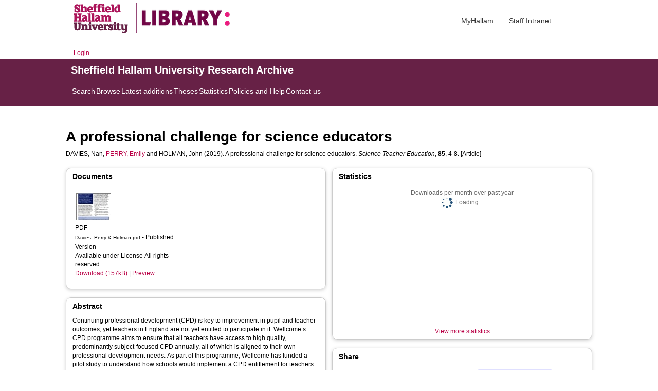

--- FILE ---
content_type: text/html; charset=utf-8
request_url: https://shura.shu.ac.uk/25145/
body_size: 48224
content:
<!DOCTYPE html>
<html xmlns="http://www.w3.org/1999/xhtml">
  <head>
    <meta http-equiv="X-UA-Compatible" content="IE=edge" /> 
    <title> A professional challenge for science educators  - Sheffield Hallam University Research Archive</title>
    <!-- Sheffield Hallam styles -->
    <style media="screen" type="text/css">@import url(/style/shu.css);</style>
    <link href="/images/favicon.ico" rel="icon" type="image/x-icon" />
    <link href="/images/favicon.ico" rel="shortcut icon" type="image/x-icon" />
    <link href="https://shura.shu.ac.uk/" rel="Top" />
    <link href="https://shura.shu.ac.uk/cgi/search" rel="Search" />
    <style>
      #drs2008 {
        display: none;
      }
    </style>
    <script src="//ajax.googleapis.com/ajax/libs/jquery/1.11.1/jquery.min.js">// <!-- No script --></script>
    <meta name="eprints.eprintid" content="25145" />
<meta name="eprints.rev_number" content="19" />
<meta name="eprints.eprint_status" content="archive" />
<meta name="eprints.userid" content="14529" />
<meta name="eprints.dir" content="disk0/00/02/51/45" />
<meta name="eprints.datestamp" content="2019-09-17 13:35:00" />
<meta name="eprints.lastmod" content="2025-01-08 02:51:23" />
<meta name="eprints.status_changed" content="2019-09-17 13:35:00" />
<meta name="eprints.type" content="article" />
<meta name="eprints.metadata_visibility" content="show" />
<meta name="eprints.sword_depositor" content="14529" />
<meta name="eprints.creators_name" content="Davies, Nan" />
<meta name="eprints.creators_name" content="Perry, Emily" />
<meta name="eprints.creators_name" content="Holman, John" />
<meta name="eprints.creators_id" content="e.perry@shu.ac.uk" />
<meta name="eprints.creators_affiliation" content="Sheffield Hallam University" />
<meta name="eprints.creators_orcid" content="0000-0003-3413-1159" />
<meta name="eprints.title" content="A professional challenge for science educators" />
<meta name="eprints.ispublished" content="pub" />
<meta name="eprints.abstract" content="Continuing professional development (CPD) is key to improvement in pupil and teacher outcomes, yet teachers in England are not yet entitled to participate in it. Wellcome’s CPD programme aims to ensure that all
teachers have access to high quality, predominantly subject-focused CPD annually, all of which is aligned to their own professional development needs. As part of this programme, Wellcome has funded a pilot study to understand how schools would implement a CPD entitlement for teachers
alongside work to design, develop and test a system to quality assure CPD provision." />
<meta name="eprints.date" content="2019-09-31" />
<meta name="eprints.date_type" content="published" />
<meta name="eprints.publisher" content="The Association for Science Education" />
<meta name="eprints.official_url" content="https://www.ase.org.uk/resources/science-teacher-education/issue-85/professional-challenge-science-educators" />
<meta name="eprints.collections" content="research" />
<meta name="eprints.creators_browse_id" content="1198" />
<meta name="eprints.creators_browse_name" content="DAVIES, Nan, PERRY, Emily &lt;http://orcid.org/0000-0003-3413-1159&gt; and HOLMAN, John" />
<meta name="eprints.internal_creators_name" content="Perry, Emily" />
<meta name="eprints.internal_creators_id" content="e.perry@shu.ac.uk" />
<meta name="eprints.internal_creators_affiliation" content="Sheffield Hallam University" />
<meta name="eprints.full_text_status" content="public" />
<meta name="eprints.publication" content="Science Teacher Education" />
<meta name="eprints.volume" content="85" />
<meta name="eprints.pagerange" content="4-8" />
<meta name="eprints.refereed" content="TRUE" />
<meta name="eprints.coversheets_dirty" content="FALSE" />
<meta name="eprints.dates_date" content="2019-08-14" />
<meta name="eprints.dates_date" content="2019-09-31" />
<meta name="eprints.dates_date" content="2019-09-31" />
<meta name="eprints.dates_date_type" content="accepted" />
<meta name="eprints.dates_date_type" content="published" />
<meta name="eprints.dates_date_type" content="published_online" />
<meta name="eprints.hoa_compliant" content="511" />
<meta name="eprints.hoa_date_acc" content="2019-08-14" />
<meta name="eprints.hoa_date_pub" content="2019-09-31" />
<meta name="eprints.hoa_date_fcd" content="2019-09-16" />
<meta name="eprints.hoa_date_foa" content="2019-09-23" />
<meta name="eprints.hoa_version_fcd" content="VoR" />
<meta name="eprints.hoa_exclude" content="FALSE" />
<meta name="eprints.rioxx2_license_ref_input_license_ref" content="http://www.rioxx.net/licenses/all-rights-reserved" />
<meta name="eprints.rioxx2_license_ref_input_start_date" content="2019-09-01" />
<meta name="eprints.citation" content="  DAVIES, Nan, PERRY, Emily &lt;http://orcid.org/0000-0003-3413-1159&gt; and HOLMAN, John  (2019).  A professional challenge for science educators.   Science Teacher Education, 85, 4-8.     [Article] " />
<meta name="eprints.document_url" content="https://shura.shu.ac.uk/25145/1/Davies%2C%20Perry%20%26%20Holman.pdf" />
<link href="http://purl.org/DC/elements/1.0/" rel="schema.DC" />
<meta name="DC.relation" content="https://shura.shu.ac.uk/25145/" />
<meta name="DC.title" content="A professional challenge for science educators" />
<meta name="DC.creator" content="Davies, Nan" />
<meta name="DC.creator" content="Perry, Emily" />
<meta name="DC.creator" content="Holman, John" />
<meta name="DC.description" content="Continuing professional development (CPD) is key to improvement in pupil and teacher outcomes, yet teachers in England are not yet entitled to participate in it. Wellcome’s CPD programme aims to ensure that all
teachers have access to high quality, predominantly subject-focused CPD annually, all of which is aligned to their own professional development needs. As part of this programme, Wellcome has funded a pilot study to understand how schools would implement a CPD entitlement for teachers
alongside work to design, develop and test a system to quality assure CPD provision." />
<meta name="DC.publisher" content="The Association for Science Education" />
<meta name="DC.date" content="2019-09-31" />
<meta name="DC.type" content="Article" />
<meta name="DC.type" content="PeerReviewed" />
<meta name="DC.format" content="application/pdf" />
<meta name="DC.language" content="en" />
<meta name="DC.rights" content="arr" />
<meta name="DC.identifier" content="https://shura.shu.ac.uk/25145/1/Davies%2C%20Perry%20%26%20Holman.pdf" />
<meta name="DC.identifier" content="  DAVIES, Nan, PERRY, Emily &lt;http://orcid.org/0000-0003-3413-1159&gt; and HOLMAN, John  (2019).  A professional challenge for science educators.   Science Teacher Education, 85, 4-8.     [Article] " />
<meta name="DC.relation" content="https://www.ase.org.uk/resources/science-teacher-education/issue-85/professional-challenge-science-educators" />
<!-- Highwire Press meta tags -->
<meta name="citation_title" content="A professional challenge for science educators" />
<meta name="citation_author" content="Davies, Nan" />
<meta name="citation_author" content="Perry, Emily" />
<meta name="citation_author" content="Holman, John" />
<meta name="citation_publication_date" content="2019/09/31" />
<meta name="citation_online_date" content="2019/09/17" />
<meta name="citation_journal_title" content="Science Teacher Education" />
<meta name="citation_volume" content="85" />
<meta name="citation_firstpage" content="4" />
<meta name="citation_lastpage" content="8" />
<meta name="citation_pdf_url" content="https://shura.shu.ac.uk/25145/1/Davies%2C%20Perry%20%26%20Holman.pdf" />
<meta name="citation_date" content="2019/09/31" />
<meta name="citation_cover_date" content="2019/09/31" />
<meta name="citation_publisher" content="The Association for Science Education" />
<meta name="citation_abstract" content="Continuing professional development (CPD) is key to improvement in pupil and teacher outcomes, yet teachers in England are not yet entitled to participate in it. Wellcome’s CPD programme aims to ensure that all
teachers have access to high quality, predominantly subject-focused CPD annually, all of which is aligned to their own professional development needs. As part of this programme, Wellcome has funded a pilot study to understand how schools would implement a CPD entitlement for teachers
alongside work to design, develop and test a system to quality assure CPD provision." />
<meta name="citation_language" content="en" />
<!-- PRISM meta tags -->
<link href="https://www.w3.org/submissions/2020/SUBM-prism-20200910/" rel="schema.prism" />
<meta name="prism.dateReceived" content="2019-09-17T13:35:00" />
<meta name="prism.modificationDate" content="2025-01-08T02:51:23" />
<meta name="prism.pageRange" content="4-8" />
<meta name="prism.startingPage" content="4" />
<meta name="prism.endingPage" content="8" />
<meta name="prism.publicationName" content="Science Teacher Education" />
<meta name="prism.volume" content="85" />
<meta name="prism.link" content="https://www.ase.org.uk/resources/science-teacher-education/issue-85/professional-challenge-science-educators" />
<link href="https://shura.shu.ac.uk/25145/" rel="canonical" />
<link href="https://shura.shu.ac.uk/cgi/export/eprint/25145/RIOXX2/shu-eprint-25145.xml" type="text/xml; charset=utf-8" rel="alternate" title="RIOXX2 XML" />
<link href="https://shura.shu.ac.uk/cgi/export/eprint/25145/RDFN3/shu-eprint-25145.n3" type="text/n3" rel="alternate" title="RDF+N3" />
<link href="https://shura.shu.ac.uk/cgi/export/eprint/25145/MODS/shu-eprint-25145.xml" type="text/xml; charset=utf-8" rel="alternate" title="MODS" />
<link href="https://shura.shu.ac.uk/cgi/export/eprint/25145/Atom/shu-eprint-25145.xml" type="application/atom+xml;charset=utf-8" rel="alternate" title="Atom" />
<link href="https://shura.shu.ac.uk/cgi/export/eprint/25145/JSON/shu-eprint-25145.js" type="application/json; charset=utf-8" rel="alternate" title="JSON" />
<link href="https://shura.shu.ac.uk/cgi/export/eprint/25145/RDFXML/shu-eprint-25145.rdf" type="application/rdf+xml" rel="alternate" title="RDF+XML" />
<link href="https://shura.shu.ac.uk/cgi/export/eprint/25145/EndNote/shu-eprint-25145.enw" type="text/plain; charset=utf-8" rel="alternate" title="EndNote" />
<link href="https://shura.shu.ac.uk/cgi/export/eprint/25145/XML/shu-eprint-25145.xml" type="application/vnd.eprints.data+xml; charset=utf-8" rel="alternate" title="EP3 XML" />
<link href="https://shura.shu.ac.uk/cgi/export/eprint/25145/RefWorks/shu-eprint-25145.ref" type="text/plain" rel="alternate" title="RefWorks" />
<link href="https://shura.shu.ac.uk/cgi/export/eprint/25145/Simple/shu-eprint-25145.txt" type="text/plain; charset=utf-8" rel="alternate" title="Simple Metadata" />
<link href="https://shura.shu.ac.uk/cgi/export/eprint/25145/BibTeX/shu-eprint-25145.bib" type="text/plain; charset=utf-8" rel="alternate" title="BibTeX" />
<link href="https://shura.shu.ac.uk/cgi/export/eprint/25145/HTML/shu-eprint-25145.html" type="text/html; charset=utf-8" rel="alternate" title="HTML Citation" />
<link href="https://shura.shu.ac.uk/cgi/export/eprint/25145/RDFNT/shu-eprint-25145.nt" type="text/plain" rel="alternate" title="RDF+N-Triples" />
<link href="https://shura.shu.ac.uk/cgi/export/eprint/25145/ContextObject/shu-eprint-25145.xml" type="text/xml; charset=utf-8" rel="alternate" title="OpenURL ContextObject" />
<link href="https://shura.shu.ac.uk/cgi/export/eprint/25145/RIS/shu-eprint-25145.ris" type="text/plain" rel="alternate" title="Reference Manager" />
<link href="https://shura.shu.ac.uk/cgi/export/eprint/25145/DIDL/shu-eprint-25145.xml" type="text/xml; charset=utf-8" rel="alternate" title="MPEG-21 DIDL" />
<link href="https://shura.shu.ac.uk/cgi/export/eprint/25145/Text/shu-eprint-25145.txt" type="text/plain; charset=utf-8" rel="alternate" title="ASCII Citation" />
<link href="https://shura.shu.ac.uk/cgi/export/eprint/25145/Refer/shu-eprint-25145.refer" type="text/plain" rel="alternate" title="Refer" />
<link href="https://shura.shu.ac.uk/cgi/export/eprint/25145/CSV/shu-eprint-25145.csv" type="text/csv; charset=utf-8" rel="alternate" title="Multiline CSV" />
<link href="https://shura.shu.ac.uk/cgi/export/eprint/25145/METS/shu-eprint-25145.xml" type="text/xml; charset=utf-8" rel="alternate" title="METS" />
<link href="https://shura.shu.ac.uk/cgi/export/eprint/25145/COinS/shu-eprint-25145.txt" type="text/plain; charset=utf-8" rel="alternate" title="OpenURL ContextObject in Span" />
<link href="https://shura.shu.ac.uk/cgi/export/eprint/25145/DC/shu-eprint-25145.txt" type="text/plain; charset=utf-8" rel="alternate" title="Dublin Core" />
<link href="https://shura.shu.ac.uk/" rel="Top" />
    <link href="https://shura.shu.ac.uk/sword-app/servicedocument" rel="Sword" />
    <link href="https://shura.shu.ac.uk/id/contents" rel="SwordDeposit" />
    <link href="https://shura.shu.ac.uk/cgi/search" type="text/html" rel="Search" />
    <link href="https://shura.shu.ac.uk/cgi/opensearchdescription" type="application/opensearchdescription+xml" title="Sheffield Hallam University Research Archive" rel="Search" />
    <script type="text/javascript">
// <![CDATA[
var eprints_http_root = "https://shura.shu.ac.uk";
var eprints_http_cgiroot = "https://shura.shu.ac.uk/cgi";
var eprints_oai_archive_id = "shura.shu.ac.uk";
var eprints_logged_in = false;
var eprints_logged_in_userid = 0; 
var eprints_logged_in_username = ""; 
var eprints_logged_in_usertype = ""; 
var eprints_lang_id = "en";
// ]]></script>
    <style type="text/css">.ep_logged_in { display: none }</style>
    <link href="/style/auto-3.4.5.css?1760102156" type="text/css" rel="stylesheet" />
    <script type="text/javascript" src="/javascript/auto-3.4.5.js?1763389928">
//padder
</script>
    <!--[if lte IE 6]>
        <link rel="stylesheet" type="text/css" href="/style/ie6.css" />
   <![endif]-->
    <meta name="Generator" content="EPrints 3.4.5" />
    <meta http-equiv="Content-Type" content="text/html; charset=UTF-8" />
    <meta http-equiv="Content-Language" content="en" />
    
<!-- google charts -->
<script type="text/javascript" src="https://www.google.com/jsapi">// <!-- No script --></script>
<script type="text/javascript">
        google.load("visualization", "1", {packages:["corechart", "geochart"]});
</script>

  </head>
  <body class="s-lg-guide-body">
    
   <!-- <div id="container">-->
	<div class="navbar navbar-default navbar-static-top" role="navigation">

      <div class="container">
        <div class="navbar-header">
          <button type="button" class="navbar-toggle" data-toggle="collapse" data-target=".navbar-collapse">
            <span class="sr-only">Toggle navigation</span>
            <span class="icon-bar"></span>
            <span class="icon-bar"></span>
            <span class="icon-bar"></span>
          </button>
          <span class="navbar-brand"><a href="/"><img src="/images/Library_Online_213x60px-01.png" class="img-responsive" alt="Sheffield Hallam University logo" /></a></span>
          <span class="navbar-brand"><a href="https://libguides.shu.ac.uk/pages/library"><img src="/images/Library_logo_at_60_.png" class="img-responsive" alt="Hallam Library logo" /></a></span>
        </div>
        <div class="navbar-collapse collapse">
          <ul class="nav navbar-nav navbar-right">
          <li><a href="https://www.shu.ac.uk/myhallam"> MyHallam</a></li>
          <li><a href="https://sheffieldhallam.sharepoint.com/sites/staffhome"> Staff Intranet</a></li>        
          </ul>
        </div> 
      </div>
</div>

<div id="toolbar" class="container"><ul id="ep_tm_menu_tools" class="ep_tm_key_tools"><li class="ep_tm_key_tools_item"><a href="/cgi/users/home" class="ep_tm_key_tools_item_link">Login</a></li></ul></div>

 <div class="container"></div>
<div class="banner">
<div id="s-lg-tabs-container" class="container s-lib-side-borders">
     <div id="guide-title" class="title">
       <a href="/"><h3>Sheffield Hallam University Research Archive</h3></a>
     </div>    
     <div id="s-lg-guide-tabs" class="tabs" role="navigation" aria-label="Guide Pages">
        <ul class="nav-tabs">
            <li class="active dropdown clearfix">
                <a title="" class="s-lg-tab-top-link active pull-left" href="https://shura.shu.ac.uk/cgi/search/advanced">
                    <span>Search</span>
                </a>
	    </li>
	    <li class="active dropdown clearfix">
                <a title="" class="s-lg-tab-top-link active pull-left" href="https://shura.shu.ac.uk/browse.html">
                    <span>Browse</span>
                </a>
	    </li>
	    <li class="active dropdown clearfix">
                <a title="" class="s-lg-tab-top-link active pull-left" href="https://shura.shu.ac.uk/cgi/latest_tool">
                    <span>Latest additions</span>
                </a>
            </li>
	    <li class="active dropdown clearfix">
		    <a title="" class="s-lg-tab-top-link active pull-left" href="https://shura.shu.ac.uk/view/types/thesis/">
                    <span>Theses</span>
                </a>
            </li>
            <li class="active dropdown clearfix">
                <a title="" class="s-lg-tab-top-link active pull-left" href="https://shura.shu.ac.uk/cgi/stats/report">
                    <span>Statistics</span>
                </a>
            </li>
	    <li class="active dropdown clearfix">
		    <a title="" class="s-lg-tab-top-link active pull-left" href="https://shura.shu.ac.uk/page/information">
                    <span>Policies and Help</span>
                </a>
       	    </li>
	    <li class="active dropdown clearfix">
		    <a title="" class="s-lg-tab-top-link active pull-left" href="https://shura.shu.ac.uk/page/contact">
                    <span>Contact us</span>
                </a>
       	    </li>
        </ul>
    </div>
</div>
</div>

<!--      <div id="sidebar" class="ep_noprint">
        <ul>
          <li><a href="{$config{https_url}}/" title="">SHURA home</a></li>
          <li><a href="{$config{https_url}}/browse.html" title="">Browse</a></li>
          <li><a href="{$config{https_cgiurl}}/search/advanced" title="">Search</a></li>
          <li><a href="{$config{https_cgiurl}}/latest_tool" title="">Recent items</a></li>
<li><a href="{$config{https_cgiurl}}/search/archive/advanced?screen=Search&amp;dataset=archive&amp;_action_search=Search&amp;documents_merge=ALL&amp;documents=&amp;title_merge=ALL&amp;title=&amp;creators_name_merge=ALL&amp;creators_name=&amp;abstract_merge=ALL&amp;abstract=&amp;date=&amp;keywords_merge=ALL&amp;keywords=&amp;divisions_merge=ANY&amp;departments_merge=ANY&amp;type=thesis&amp;editors_name_merge=ALL&amp;editors_name=&amp;refereed=EITHER&amp;publication_merge=ALL&amp;publication=&amp;datestamp=&amp;satisfyall=ALL&amp;order=-date%2Fcreators_name%2Ftitle" title="">Theses</a></li>
          <li><a href="{$config{https_cgiurl}}/stats/report" title="">Statistics</a></li>
          <li><a href="{$config{https_url}}/resmetrics.html" title="">Research metrics</a></li>
          <li><a href="{$config{https_url}}/add.html" title="">Add your research</a></li>
          <li><a href="{$config{https_url}}/information.html" title="">About SHURA</a></li>
          <li><a href="https://shurda.shu.ac.uk/" target="_new" title="">Research Data Archive</a></li>
          <li><a href="https://www.shu.ac.uk/research/" title="" target="_blank">Research at SHU</a></li>
	  <li><a href="https://blogs.shu.ac.uk/libraryresearchsupport/?doing_wp_cron=1517233543.7457499504089355468750" title="" target="_blank">Library Research Support</a></li>
          <li><a href="{$config{https_url}}/contact.html" title="">Contact us</a></li>
        </ul>
      </div> -->

      <div id="main">
        <!--<epc:pin ref="toolbar"/>-->
        <h1>

A professional challenge for science educators

</h1>
        <div class="ep_summary_content"><div class="ep_summary_content_top"><div class="ep_summary_box ep_plugin_summary_box_tools" id="ep_summary_box_1"><div class="ep_summary_box_title"><div class="ep_no_js">Tools</div><div class="ep_only_js" id="ep_summary_box_1_colbar" style="display: none"><a class="ep_box_collapse_link" href="#" onclick="EPJS_blur(event); EPJS_toggleSlideScroll('ep_summary_box_1_content',true,'ep_summary_box_1');EPJS_toggle('ep_summary_box_1_colbar',true);EPJS_toggle('ep_summary_box_1_bar',false);return false"><img src="/style/images/minus.png" border="0" alt="-" /> Tools</a></div><div class="ep_only_js" id="ep_summary_box_1_bar"><a class="ep_box_collapse_link" href="#" onclick="EPJS_blur(event); EPJS_toggleSlideScroll('ep_summary_box_1_content',false,'ep_summary_box_1');EPJS_toggle('ep_summary_box_1_colbar',false);EPJS_toggle('ep_summary_box_1_bar',true);return false"><img src="/style/images/plus.png" border="0" alt="+" /> Tools</a></div></div><div class="ep_summary_box_body" id="ep_summary_box_1_content" style="display: none"><div id="ep_summary_box_1_content_inner"><div class="ep_block" style="margin-bottom: 1em"><form accept-charset="utf-8" action="https://shura.shu.ac.uk/cgi/export_redirect" method="get">
  <input value="25145" name="eprintid" type="hidden" id="eprintid" />
  <select name="format" aria-labelledby="box_tools_export_button">
    <option value="RIOXX2">RIOXX2 XML</option>
    <option value="RDFN3">RDF+N3</option>
    <option value="MODS">MODS</option>
    <option value="Atom">Atom</option>
    <option value="JSON">JSON</option>
    <option value="RDFXML">RDF+XML</option>
    <option value="EndNote">EndNote</option>
    <option value="XML">EP3 XML</option>
    <option value="RefWorks">RefWorks</option>
    <option value="Simple">Simple Metadata</option>
    <option value="BibTeX">BibTeX</option>
    <option value="HTML">HTML Citation</option>
    <option value="RDFNT">RDF+N-Triples</option>
    <option value="ContextObject">OpenURL ContextObject</option>
    <option value="RIS">Reference Manager</option>
    <option value="DIDL">MPEG-21 DIDL</option>
    <option value="Text">ASCII Citation</option>
    <option value="Refer">Refer</option>
    <option value="CSV">Multiline CSV</option>
    <option value="METS">METS</option>
    <option value="COinS">OpenURL ContextObject in Span</option>
    <option value="DC">Dublin Core</option>
  </select>
  <input class="ep_form_action_button" value="Export" type="submit" id="box_tools_export_button" />
</form></div><div class="addtoany_share_buttons"><a href="https://www.addtoany.com/share?linkurl=https://shura.shu.ac.uk/id/eprint/25145&amp;title=A professional challenge for science educators" target="_blank"><img class="ep_form_action_button" src="/images/shareicon/a2a.svg" alt="Add to Any" /></a><a href="https://www.addtoany.com/add_to/twitter?linkurl=https://shura.shu.ac.uk/id/eprint/25145&amp;linkname=A professional challenge for science educators" target="_blank"><img class="ep_form_action_button" src="/images/shareicon/twitter.svg" alt="Add to Twitter" /></a><a href="https://www.addtoany.com/add_to/facebook?linkurl=https://shura.shu.ac.uk/id/eprint/25145&amp;linkname=A professional challenge for science educators" target="_blank"><img class="ep_form_action_button" src="/images/shareicon/facebook.svg" alt="Add to Facebook" /></a><a href="https://www.addtoany.com/add_to/linkedin?linkurl=https://shura.shu.ac.uk/id/eprint/25145&amp;linkname=A professional challenge for science educators" target="_blank"><img class="ep_form_action_button" src="/images/shareicon/linkedin.svg" alt="Add to Linkedin" /></a><a href="https://www.addtoany.com/add_to/pinterest?linkurl=https://shura.shu.ac.uk/id/eprint/25145&amp;linkname=A professional challenge for science educators" target="_blank"><img class="ep_form_action_button" src="/images/shareicon/pinterest.svg" alt="Add to Pinterest" /></a><a href="https://www.addtoany.com/add_to/email?linkurl=https://shura.shu.ac.uk/id/eprint/25145&amp;linkname=A professional challenge for science educators" target="_blank"><img class="ep_form_action_button" src="/images/shareicon/email.svg" alt="Add to Email" /></a></div></div></div></div></div><div class="ep_summary_content_left"></div><div class="ep_summary_content_right"></div><div class="ep_summary_content_main">

  <p style="margin-bottom: 1em">
    


    <span class="person_name">DAVIES, Nan</span>, <a href="http://orcid.org/0000-0003-3413-1159" target="_blank"><span class="person_name">PERRY, Emily</span></a> and <span class="person_name">HOLMAN, John</span>
  

(2019).


    A professional challenge for science educators.
  


    <em>Science Teacher Education</em>, <strong>85</strong>, 4-8.
  


  


[Article]


  </p>
  
<div class="ep_panel_container ep_panel_container_eprint ep_panel_set_eprint_25145" id="ep_panel_set_eprint_25145"><ul aria-label="Tabbed Panels" class="ep_panel_buttons" id="ep_panel_set_eprint_25145_buttons" role="tablist"><li onfocusin="ep_open_panel(event, 'ep_panel_set_eprint_25145', 'docs')" class="ep_panel_links ep_panel_set_eprint_25145_links" id="ep_panel_set_eprint_25145_links_docs" tabindex="-100" role="tab" aria-controls="docs">Documents</li><li onfocusin="ep_open_panel(event, 'ep_panel_set_eprint_25145', 'abstract')" class="ep_panel_links ep_panel_set_eprint_25145_links" id="ep_panel_set_eprint_25145_links_abstract" tabindex="-101" role="tab" aria-controls="abstract">Abstract</li><li onfocusin="ep_open_panel(event, 'ep_panel_set_eprint_25145', 'metadata_headings')" class="ep_panel_links ep_panel_set_eprint_25145_links" id="ep_panel_set_eprint_25145_links_metadata_headings" tabindex="-102" role="tab" aria-controls="metadata_headings">More Information</li><li onfocusin="ep_open_panel(event, 'ep_panel_set_eprint_25145', 'stats')" class="ep_panel_links ep_panel_set_eprint_25145_links" id="ep_panel_set_eprint_25145_links_stats" tabindex="-103" role="tab" aria-controls="stats">Statistics</li><li onfocusin="ep_open_panel(event, 'ep_panel_set_eprint_25145', 'export_raw')" class="ep_panel_links ep_panel_set_eprint_25145_links" id="ep_panel_set_eprint_25145_links_export_raw" tabindex="-104" role="tab" aria-controls="export_raw">Share</li><li class="ep_panel_links ep_panel_nav ep_panel_last ep_panel_set_eprint_25145_last" id="ep_panel_set_eprint_25145_prev" onclick="ep_open_panel_number(event, 'ep_panel_set_eprint_25145', 5)">&gt;&gt;</li><li class="ep_panel_links ep_panel_nav ep_panel_next ep_panel_set_eprint_25145_next" id="ep_panel_set_eprint_25145_next" onclick="ep_open_next_panel(event, 'ep_panel_set_eprint_25145', 0)">&gt;</li><li class="ep_panel_links ep_panel_nav ep_panel_prev ep_panel_set_eprint_25145_prev" id="ep_panel_set_eprint_25145_prev" onclick="ep_open_prev_panel(event, 'ep_panel_set_eprint_25145', 0)">&lt;</li><li class="ep_panel_links ep_panel_nav ep_panel_first ep_panel_set_eprint_25145_first" id="ep_panel_set_eprint_25145_prev" onclick="ep_open_panel_number(event, 'ep_panel_set_eprint_25145', 1)">&lt;&lt;</li></ul><div class="ep_panel_controls" id="ep_panel_set_eprint_25145_controls"><a class="ep_panel_controls_open" id="ep_panel_set_eprint_25145_controls_open" onclick="ep_open_panel_all('ep_panel_set_eprint_25145');">[+]</a><a class="ep_panel_controls_close" id="ep_panel_set_eprint_25145_controls_close" onclick="ep_close_panel_all('ep_panel_set_eprint_25145');">[-]</a></div><div class="ep_panels" id="ep_panel_set_eprint_25145_panels" number_of_panels="5"><div class="ep_panel_wrapper" id="docs" role="tabpanel" ep_tile_order="0" aria-labelledby="ep_panel_set_eprint_25145_links_docs" ep_panel_order="0">

<div class="ep_panel_content" id="ep_panel_ep_panel_set_eprint_25145__docs">
  <div class="ep_panel_title ep_panel_simple_title" id="ep_panel_set_eprint_25145__docs_title">Documents</div>
  <div class="ep_panel_body" id="ep_panel_set_eprint_25145__docs_content">
    <div id="ep_panel_set_eprint_25145__docs_content_inner">         
      <div class="ep_panel_container ep_panel_container_document ep_panel_set_docs_25145" id="ep_panel_set_docs_25145"><ul aria-label="Tabbed Panels" class="ep_panel_buttons" id="ep_panel_set_docs_25145_buttons" role="tablist"><li onfocusin="ep_open_panel(event, 'ep_panel_set_docs_25145', 'panel_1')" class="ep_panel_links ep_panel_set_docs_25145_links" id="ep_panel_set_docs_25145_links_panel_1" tabindex="-100" role="tab" aria-controls="panel_1">25145:536392</li></ul><div class="ep_panel_controls" id="ep_panel_set_docs_25145_controls"><a class="ep_panel_controls_open" id="ep_panel_set_docs_25145_controls_open" onclick="ep_open_panel_all('ep_panel_set_docs_25145');">[+]</a><a class="ep_panel_controls_close" id="ep_panel_set_docs_25145_controls_close" onclick="ep_close_panel_all('ep_panel_set_docs_25145');">[-]</a></div><div class="ep_panels" id="ep_panel_set_docs_25145_panels" number_of_panels="1"><div class="ep_panel_wrapper" id="panel_1" role="tabpanel" ep_tile_order="0" aria-labelledby="ep_panel_set_docs_25145_links_panel_1" ep_panel_order="0">

<div class="ep_panel_content" id="ep_panel_ep_panel_set_docs_25145__panel_1">
  <div class="ep_panel_title ep_panel_simple_title" id="ep_panel_set_docs_25145__panel_1_title">25145:536392</div>
  <div class="ep_panel_body" id="ep_panel_set_docs_25145__panel_1_content">
    <div id="ep_panel_set_docs_25145__panel_1_content_inner">         
      

            <div class="summary_page_doc_icon"><a class="ep_document_link" href="https://shura.shu.ac.uk/25145/1/Davies%2C%20Perry%20%26%20Holman.pdf" onfocus="EPJS_ShowPreview( event, 'doc_preview_536392', 'right' );" onblur="EPJS_HidePreview( event, 'doc_preview_536392', 'right' );" onmouseover="EPJS_ShowPreview( event, 'doc_preview_536392', 'right' );" onmouseout="EPJS_HidePreview( event, 'doc_preview_536392', 'right' );"><img class="ep_doc_icon" src="https://shura.shu.ac.uk/25145/1.hassmallThumbnailVersion/Davies%2C%20Perry%20%26%20Holman.pdf" border="0" alt="[thumbnail of Davies, Perry &amp; Holman.pdf]" /></a><div class="ep_preview" id="doc_preview_536392"><div><div><span><img class="ep_preview_image" src="https://shura.shu.ac.uk/25145/1.haspreviewThumbnailVersion/Davies%2C%20Perry%20%26%20Holman.pdf" border="0" alt="" id="doc_preview_536392_img" /><div class="ep_preview_title">Preview</div></span></div></div></div></div>
            <div class="summary_page_doc_info">

              <div class="ep_document_citation_wrapper">

<!-- document citation -->


<span class="ep_document_citation">
<span class="document_format">PDF</span>
<br /><span class="document_filename">Davies, Perry &amp; Holman.pdf</span>
 - Published Version


  <br />Available under License All rights reserved.

</span>

</div><br />

              <a href="https://shura.shu.ac.uk/25145/1/Davies%2C%20Perry%20%26%20Holman.pdf" class="ep_document_link">Download (157kB)</a>
              
			  
			  | <a href="https://shura.shu.ac.uk/25145/1.haslightboxThumbnailVersion/Davies%2C%20Perry%20%26%20Holman.pdf" rel="lightbox[docs] nofollow">Preview</a>
			  
			  

<!-- not in use
              <epc:if test="!$item.is_public() and $item.contact_email().is_set()">
                | <a href="{$config{http_cgiurl}}/request_doc?docid={$item{docid}"><epc:phrase ref="request:button" /></a>
              </epc:if>
              <ul>
              <epc:foreach expr="$item.related_objects('http://eprints.org/relation/hasVersion')" iterator="rel">
                <epc:if test="$rel{relation_type}!='http://eprints.org/relation/isVolatileVersionOf'">
                  <li><epc:print expr="$rel.citation_link('default')" /></li>
                </epc:if>
              </epc:foreach>
              </ul>
-->
            </div>

    </div>
  </div>
</div>
</div></div><script type="text/javascript">
// <![CDATA[
ep_panel_init('panel_1', 'as_tiles', 'ep_panel_set_docs_25145');
// ]]></script></div>
    </div>
  </div>
</div>
</div><div class="ep_panel_wrapper" id="abstract" role="tabpanel" ep_tile_order="1" aria-labelledby="ep_panel_set_eprint_25145_links_abstract" ep_panel_order="1">

<div class="ep_panel_content" id="ep_panel_ep_panel_set_eprint_25145__abstract">
<div class="ep_panel_title ep_panel_simple_title" id="ep_panel_set_eprint_25145__abstract_title">Abstract</div>
  <div class="ep_panel_body" id="ep_panel_set_eprint_25145__abstract_content">
    <div id="ep_panel_set_eprint_25145__abstract_content_inner">         
      
        
          <div class="ep_panel_table_cell">Continuing professional development (CPD) is key to improvement in pupil and teacher outcomes, yet teachers in England are not yet entitled to participate in it. Wellcome’s CPD programme aims to ensure that all
teachers have access to high quality, predominantly subject-focused CPD annually, all of which is aligned to their own professional development needs. As part of this programme, Wellcome has funded a pilot study to understand how schools would implement a CPD entitlement for teachers
alongside work to design, develop and test a system to quality assure CPD provision.</div>
        
      
    </div>
  </div>
</div>
</div><div class="ep_panel_wrapper" id="metadata_headings" role="tabpanel" ep_tile_order="2" aria-labelledby="ep_panel_set_eprint_25145_links_metadata_headings" ep_panel_order="2">

<div class="ep_panel_content" id="ep_panel_ep_panel_set_eprint_25145__metadata_headings">
<div class="ep_panel_title" id="ep_panel_set_eprint_25145__metadata_headings_title">More Information</div>
  <div class="ep_panel_body" id="ep_panel_set_eprint_25145__metadata_headings_content">
    <div id="ep_panel_set_eprint_25145__metadata_headings_content_inner">         
      <div class="ep_panel_table">
<div class="ep_panel_eprint_dynamic_data">
        
</div>
<div class="ep_panel_eprint_data">
        
</div>
<div class="ep_panel_eprint_dynamic_data">
        
</div>
<div class="ep_panel_eprint_metadata">
	
          
            <div class="ep_panel_table_row ep_panel_table_row_official_url">
              
              <div class="ep_panel_table_header">Official URL:</div>
              <div class="ep_panel_table_cell"><a href="https://www.ase.org.uk/resources/science-teacher-education/issue-85/professional-challenge-science-educators">https://www.ase.org.uk/resources/science-teacher-e...</a></div>
              
            </div>
          
        
          
        
          
        
          
        
          
        
          
        
          
        
          
        
          
        
          
        
          
        
          
        
          
        
          
            <div class="ep_panel_table_row ep_panel_table_row_pagerange">
              
              <div class="ep_panel_table_header">Page Range:</div>
              <div class="ep_panel_table_cell">4-8</div>
              
            </div>
          
        
          
        
          
        
          
        
</div>

<!--<div class="ep_panel_{$dataset}_metadata">
        <epc:foreach expr="$data{more_info}" iterator="fieldname">
          <epc:if test="is_set($item.property($fieldname))">
            <div class="ep_panel_table_row ep_panel_table_row_{$fieldname}">
            <epc:if test="{$dataset}_fieldname_{$fieldname} = 'event_location'"> 
		<epc:if test="$item.property($fieldname) = 'artefact' or $item.property($fieldname) = 'exhibition' or $item.property($fieldname) = 'performance' or $item.property($fieldname) = 'image' or $item.property($fieldname) = 'audio' or $item.property($fieldname) = 'video'" >
                     <div class="ep_panel_table_header"><epc:phrase ref="{$dataset}_fieldname_{$fieldname}" />:</div>
                     <div class="ep_panel_table_cell"><epc:print expr="$item.property($fieldname)" /></div>
                </epc:if>
	    </epc:if>
            <epc:if  test="{$dataset}_fieldname_{$fieldname} != 'event_location'">
                <div class="ep_panel_table_header"><epc:phrase ref="{$dataset}_fieldname_{$fieldname}" />:</div>
                <div class="ep_panel_table_cell"><epc:print expr="$item.property($fieldname)" /></div>
            </epc:if>
            </div>
          </epc:if>
        </epc:foreach>
</div>-->

<div class="ep_panel_eprint_metadata">
        
        <p class="ep_panel_metadata_heading"><b>Identifiers</b></p>
        
          
        
 
  
            
                  
                    
                  
            
                  
                    
                      <div class="orcid_cell">
                        ORCID for Emily Perry:
                        <a href="https://orcid.org/0000-0003-3413-1159"><img alt="ORCID iD" src="/images/orcid_16x16.png" style="vertical-align: middle; width:16px; height:16px; margin-right:4px" /></a>
                        <a href="https://orcid.org/0000-0003-3413-1159">orcid.org/0000-0003-3413-1159</a>
                      </div>
                    
                  
            
                  
                    
                  
            
          



</div>

<!--<div class="ep_panel_{$dataset}_metadata">
	<p class="ep_panel_metadata_heading"><b>Library</b></p>
	<epc:foreach expr="$data{library}" iterator="fieldname">
          <epc:if test="is_set($item.property($fieldname))">
            <div class="ep_panel_table_row ep_panel_table_row_{$fieldname}">
              <div class="ep_panel_table_header"><epc:phrase ref="{$dataset}_fieldname_{$fieldname}" />:</div>
              <div class="ep_panel_table_cell"><epc:print expr="$item.property($fieldname)" /></div>
            </div>
          </epc:if>
        </epc:foreach>
</div>-->


<div class="ep_panel_eprint_metadata">
        <p class="ep_panel_metadata_heading"><b>Library</b></p>
        
          
            <div class="ep_panel_table_row ep_panel_table_row_type">
              <div class="ep_panel_table_header">Item Type:</div>
                
                
              
              
   	        <div class="ep_panel_table_cell">Article</div>
	        
            </div>
          
        
          
            <div class="ep_panel_table_row ep_panel_table_row_sword_depositor">
              <div class="ep_panel_table_header">SWORD Depositor:</div>
                
                
              
              
   	        <div class="ep_panel_table_cell">

<a href="https://shura.shu.ac.uk/cgi/users/home?screen=User::View&amp;userid=14529"><span class="ep_name_citation"><span class="person_name">Symplectic Elements</span></span></a>

</div>
	        
            </div>
          
        
          
            <div class="ep_panel_table_row ep_panel_table_row_userid">
              <div class="ep_panel_table_header">Depositing User:</div>
                
                
              
              
   	        <div class="ep_panel_table_cell">

<a href="https://shura.shu.ac.uk/cgi/users/home?screen=User::View&amp;userid=14529"><span class="ep_name_citation"><span class="person_name">Symplectic Elements</span></span></a>

</div>
	        
            </div>
          
        
          
            <div class="ep_panel_table_row ep_panel_table_row_datestamp">
              <div class="ep_panel_table_header">Date record made live:</div>
                
                
              
              
   	        <div class="ep_panel_table_cell">17 Sep 2019 13:35</div>
	        
            </div>
          
        
          
            <div class="ep_panel_table_row ep_panel_table_row_lastmod">
              <div class="ep_panel_table_header">Last Modified:</div>
                
                
              
              
   	        <div class="ep_panel_table_cell">08 Jan 2025 02:51</div>
	        
            </div>
          
        
          
            <div class="ep_panel_table_row ep_panel_table_row_hoa_date_fcd">
              <div class="ep_panel_table_header">Date of first compliant deposit:</div>
                
                
              
              
   	        <div class="ep_panel_table_cell">16 September 2019</div>
	        
            </div>
          
        
          
            <div class="ep_panel_table_row ep_panel_table_row_hoa_date_foa">
              <div class="ep_panel_table_header">Date of first compliant Open Access:</div>
                
                
              
              
   	        <div class="ep_panel_table_cell">23 September 2019</div>
	        
            </div>
          
        
          
            <div class="ep_panel_table_row ep_panel_table_row_hoa_version_fcd">
              <div class="ep_panel_table_header">Version of first compliant deposit:</div>
                
                
              
              
   	        <div class="ep_panel_table_cell">Version of Record</div>
	        
            </div>
          
        
</div>

<div class="ep_panel_eprint_dynamic_data">
        
          <div class="ep_panel_table_row ep_panel_table_row_URI">
            <div class="ep_panel_table_header">URI:</div>
            <div class="ep_panel_table_cell"><a href="https://shura.shu.ac.uk/id/eprint/25145">https://shura.shu.ac.uk/id/eprint/25145</a></div>
          </div>
        
</div>
      </div>
    </div>
  </div>
</div>
</div><div class="ep_panel_wrapper" id="stats" role="tabpanel" ep_tile_order="3" aria-labelledby="ep_panel_set_eprint_25145_links_stats" ep_panel_order="3" ep_panel_onchange="irstats2_redraw">

<div class="ep_panel_content" id="ep_panel_ep_panel_set_eprint_25145__stats">
  <div class="ep_panel_title ep_panel_simple_title" id="ep_panel_set_eprint_25145__stats_title">Statistics</div>
  <div class="ep_panel_body" id="ep_panel_set_eprint_25145__stats_content">
    <div id="ep_panel_set_eprint_25145__stats_content_inner">         
      <div onresize="console.log('resize')">
<h3 class="irstats2_summary_page_header">Downloads</h3>
<div class="irstats2_summary_page_container">
<p>Downloads per month over past year</p>
<div id="irstats2_summary_page_downloads" class="irstats2_graph"></div>
<p style="text-align:center"><a href="#" id="irstats2_summary_page:link">View more statistics</a></p>
</div>
<script type="text/javascript">
document.observe("dom:loaded",function(){

                var irstats2_summary_page_eprintid = '25145';

                $( 'irstats2_summary_page:link' ).setAttribute( 'href', '/cgi/stats/report/eprint/' + irstats2_summary_page_eprintid );

                new EPJS_Stats_GoogleGraph ( { 'context': {
                        'range':'1y',
                        'set_name': 'eprint',
                        'set_value': irstats2_summary_page_eprintid,
                        'datatype':'downloads' },
                        'options': {
                        'container_id': 'irstats2_summary_page_downloads', 'date_resolution':'month','graph_type':'column'
                        } } );
                });

</script>
</div>
    </div>
  </div>
</div>
</div><div class="ep_panel_wrapper" id="export_raw" role="tabpanel" ep_tile_order="4" aria-labelledby="ep_panel_set_eprint_25145_links_export_raw" ep_panel_order="4">

<div class="ep_panel_content" id="ep_panel_ep_panel_set_eprint_25145__export_raw">
  <div class="ep_panel_title ep_panel_simple_title" id="ep_panel_set_eprint_25145__export_raw_title">Share</div>
  <div class="ep_panel_body" id="ep_panel_set_eprint_25145__export_raw_content">
    <div id="ep_panel_set_eprint_25145__export_raw_content_inner">         
      <div class="ep_block" style="margin-bottom: 1em"><form accept-charset="utf-8" action="https://shura.shu.ac.uk/cgi/export_redirect" method="get">
  <input value="25145" name="eprintid" type="hidden" id="eprintid" />
  <select name="format" aria-labelledby="box_tools_export_button">
    <option value="XML">EP3 XML</option>
    <option value="Text">ASCII Citation</option>
    <option value="Simple">Simple Metadata</option>
    <option value="Refer">Refer</option>
    <option value="RefWorks">RefWorks</option>
    <option value="RIS">Reference Manager</option>
    <option value="RIOXX2">RIOXX2 XML</option>
    <option value="RDFXML">RDF+XML</option>
    <option value="RDFNT">RDF+N-Triples</option>
    <option value="RDFN3">RDF+N3</option>
    <option value="MODS">MODS</option>
    <option value="METS">METS</option>
    <option value="JSON">JSON</option>
    <option value="HTML">HTML Citation</option>
    <option value="EndNote">EndNote</option>
    <option value="DIDL">MPEG-21 DIDL</option>
    <option value="DC">Dublin Core</option>
    <option value="ContextObject">OpenURL ContextObject</option>
    <option value="CSV">Multiline CSV</option>
    <option value="COinS">OpenURL ContextObject in Span</option>
    <option value="BibTeX">BibTeX</option>
    <option value="Atom">Atom</option>
  </select>
  <input class="ep_form_action_button" value="Export" type="submit" id="box_tools_export_button" />
</form></div><div class="addtoany_share_buttons"><a href="https://www.addtoany.com/share?linkurl=https://shura.shu.ac.uk/id/eprint/25145&amp;title=A professional challenge for science educators" target="_blank"><img class="ep_form_action_button" src="/images/shareicon/a2a.svg" alt="Add to Any" /></a><a href="https://www.addtoany.com/add_to/twitter?linkurl=https://shura.shu.ac.uk/id/eprint/25145&amp;linkname=A professional challenge for science educators" target="_blank"><img class="ep_form_action_button" src="/images/shareicon/twitter.svg" alt="Add to Twitter" /></a><a href="https://www.addtoany.com/add_to/facebook?linkurl=https://shura.shu.ac.uk/id/eprint/25145&amp;linkname=A professional challenge for science educators" target="_blank"><img class="ep_form_action_button" src="/images/shareicon/facebook.svg" alt="Add to Facebook" /></a><a href="https://www.addtoany.com/add_to/linkedin?linkurl=https://shura.shu.ac.uk/id/eprint/25145&amp;linkname=A professional challenge for science educators" target="_blank"><img class="ep_form_action_button" src="/images/shareicon/linkedin.svg" alt="Add to Linkedin" /></a><a href="https://www.addtoany.com/add_to/pinterest?linkurl=https://shura.shu.ac.uk/id/eprint/25145&amp;linkname=A professional challenge for science educators" target="_blank"><img class="ep_form_action_button" src="/images/shareicon/pinterest.svg" alt="Add to Pinterest" /></a><a href="https://www.addtoany.com/add_to/email?linkurl=https://shura.shu.ac.uk/id/eprint/25145&amp;linkname=A professional challenge for science educators" target="_blank"><img class="ep_form_action_button" src="/images/shareicon/email.svg" alt="Add to Email" /></a></div>
    </div>
  </div>
</div>
</div></div><script type="text/javascript">
// <![CDATA[
ep_panel_init('docs', 'as_tiles', 'ep_panel_set_eprint_25145');
// ]]></script></div>

  
  
  
  
    <h3>Actions (login required)</h3>
    <table class="ep_summary_page_actions ep_summary_page_actions_small">
    
      <tr>
	<td><a href="/cgi/users/home?screen=EPrint%3A%3AView&amp;eprintid=25145"><img class="ep_form_action_icon" src="/style/images/action_view.png" alt="View Item" role="button" /></a></td>
        <td>View Item</td>
      </tr>
    
    </table>
  

</div><div class="ep_summary_content_bottom"></div><div class="ep_summary_content_after"></div></div>
      </div>

<div id="footer" class="ep_noprint">
   <div id="s-lg-tabs-footer-container" class="footer-container s-lib-side-borders">
     <div class="footer-section-1">
        <h3>Sheffield Hallam University</h3>
    	<h3>City Campus, Howard Street</h3>
	<h3>Sheffield S1 1WB</h3>
     </div>
     <div class="footer-section-2">
         <h3>Sheffield Hallam University Research Archive</h3>
         <a href="mailto:shura@shu.ac.uk"><h3>Contact us: shura@shu.ac.uk</h3></a>
    </div>
    <div class="footer-section-3">
         <a href="https://www.shu.ac.uk/research/"><h3>Research at SHU</h3></a>
         <a href="https://libguides.shu.ac.uk/pages/library"><h3>SHU Library</h3></a>
    </div>
   </div>
</div>
  <!--</div> container closing div-->

<p class="footer-note">
SHURA supports <a href="http://www.openarchives.org"><abbr title="Open Archives Protocol for Metadata Harvesting v2.0">OAI 2.0</abbr></a> with a base URL of <tt>https://shura.shu.ac.uk/cgi/oai2</tt>
</p>

<script src="/javascript/sidebar_menu.js" type="text/javascript"><!-- padder --></script>


  </body>
</html>

--- FILE ---
content_type: application/javascript
request_url: https://shura.shu.ac.uk/javascript/sidebar_menu.js
body_size: 200
content:
/* Set the class of the current menu item so that it can be styled in CSS.
 */

let currentURL = document.URL;
let navItem = document.querySelector("#sidebar [href='"+currentURL+"']")
if( navItem !== null )
{
	navItem.parentNode.classList.add("current")
}
